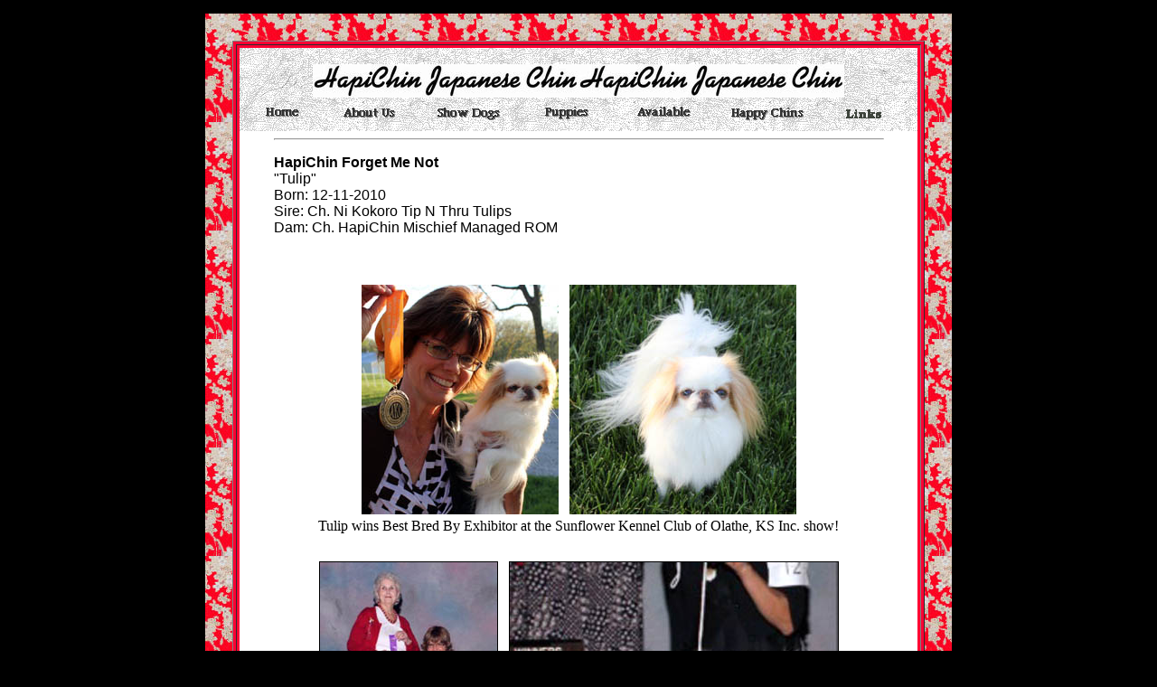

--- FILE ---
content_type: text/html
request_url: https://hapichin.com/Tulip.html
body_size: 3934
content:
<!doctype html public "-//IETF//DTD HTML//EN//2.0">
<html>
<head>
	<meta http-equiv="Content-Type" content="text/html; charset=windows-1252">
	<meta name="Generator" content="Arachnophilia 4.0">
	<meta name="AUTHOR" content="Julia Soukup, JLS Canine Services Web Design">
	<META HTTP-EQUIV="Window-target" CONTENT="_top">
	<meta name="description" content="HapiChin Japanese Chin - Show Dogs & Companions & Pets, Puppies. This website contains pictures and information about the Japanese Chin & Australian Shepherds of breeding and ownership by Lisa Weaver.">
	<meta name="keywords" CONTENT="HapiChin Forget Me Not, Tulip, Japanese Chin Puppies, Hapi Chin, hapichin, Japanese Chin, dogs, canine, chins, pups, puppies, champions, Show Dogs, Companion Pets, Lisa Weaver, MO, Missouri breeder">
	
	<title>HapiChin Forget Me Not</title>
<script language="JavaScript">
<!--
function MM_swapImgRestore() { //v3.0
  var i,x,a=document.MM_sr; for(i=0;a&&i<a.length&&(x=a[i])&&x.oSrc;i++) x.src=x.oSrc;
}

function MM_preloadImages() { //v3.0
  var d=document; if(d.images){ if(!d.MM_p) d.MM_p=new Array();
    var i,j=d.MM_p.length,a=MM_preloadImages.arguments; for(i=0; i<a.length; i++)
    if (a[i].indexOf("#")!=0){ d.MM_p[j]=new Image; d.MM_p[j++].src=a[i];}}
}

function MM_findObj(n, d) { //v4.0
  var p,i,x;  if(!d) d=document; if((p=n.indexOf("?"))>0&&parent.frames.length) {
    d=parent.frames[n.substring(p+1)].document; n=n.substring(0,p);}
  if(!(x=d[n])&&d.all) x=d.all[n]; for (i=0;!x&&i<d.forms.length;i++) x=d.forms[i][n];
  for(i=0;!x&&d.layers&&i<d.layers.length;i++) x=MM_findObj(n,d.layers[i].document);
  if(!x && document.getElementById) x=document.getElementById(n); return x;
}

function MM_swapImage() { //v3.0
  var i,j=0,x,a=MM_swapImage.arguments; document.MM_sr=new Array; for(i=0;i<(a.length-2);i+=3)
   if ((x=MM_findObj(a[i]))!=null){document.MM_sr[j++]=x; if(!x.oSrc) x.oSrc=x.src; x.src=a[i+2];}
}
//-->
</script>
</head>

<body bgcolor="#000000" link="eb0034" alink="FF0033" vlink="cccccc" text="000000" topmargin=15 leftmargin=15 onLoad="runSlideShow()">
<a name=top></a>

<center><TABLE width=766 BORDER="0" cellspacing=15 cellpadding=15 valign="top" background="cherryblossomred.jpg">
	<tr>
		<td>
<center><TABLE width=766 BORDER="1" cellspacing=3 cellpadding=3 valign="top" bgcolor="FF0033">
	<tr>
		<td>
		<center><table width="100%" border="0" cellspacing="0" cellpadding="0" bgcolor="ffffff">
<tr>
<td COLSPAN=1>
<center><table width="100%" border="0" cellspacing="0" cellpadding="0" background="hcbg1.gif">
<tr>
		<td COLSPAN=1 width=25% align=center><br><img src="HCHeaderAlakosm.jpg" width="294" height="37" alt=""><img src="HCheadersm.gif" width="294" height="37" alt="">
		<br><a href="index.html" onMouseOut="MM_swapImgRestore()" onMouseOver="MM_swapImage('Image1','','smhomebtn_over.gif',1)"><img name="Image1" border=0 src="smhomebtn_up.gif" width="71" height="33" alt=""></a>
 &nbsp; <a href="about.html" onMouseOut="MM_swapImgRestore()" onMouseOver="MM_swapImage('Image2','','smaboutbtn_over.gif',1)"><img name="Image2" border=0 src="smaboutbtn_up.gif" width="98" height="32" alt=""></a>
 &nbsp; <a href="showdogs.html" onMouseOut="MM_swapImgRestore()" onMouseOver="MM_swapImage('Image3','','smshowdogbtn_over.gif',1)"><img name="Image3" border=0 src="smshowdogbtn_up.gif" width="98" height="32" alt=""></a>
 &nbsp; <a href="puppies.html" onMouseOut="MM_swapImgRestore()" onMouseOver="MM_swapImage('Image4','','smpuppiesbtn_over.gif',1)"><img name="Image4" border=0 src="smpuppiesbtn_up.gif" width="95" height="33" alt=""></a>
 &nbsp; <a href="available.html" onMouseOut="MM_swapImgRestore()" onMouseOver="MM_swapImage('Image5','','smavailbtn_over.gif',1)"><img name="Image5" border=0 src="smavailbtn_up.gif" width="95" height="33" alt=""></a>
 &nbsp; <a href="happychins.html" onMouseOut="MM_swapImgRestore()" onMouseOver="MM_swapImage('Image6','','smhappybtn_over.gif',1)"><img name="Image6" border=0 src="smahappybtn_up.gif" width="110" height="32" alt=""></a>
<a href="links.html" onMouseOut="MM_swapImgRestore()" onMouseOver="MM_swapImage('Image7','','smlinksover_btn.gif',1)"><img name="Image7" border=0 src="smlinksup_btn.gif" width="98" height="32" alt=""></a>
	</td>
</tr>
</table>
<table width=90% cellspacing=0 cellpadding=0>
<tr>
	<td valign=top><hr>
		<p><font size=3 face=arial><b>HapiChin Forget Me Not</b>
		<br>"Tulip"
		<br>Born: 12-11-2010
		<br>Sire: Ch. Ni Kokoro Tip N Thru Tulips
		<br>Dam: Ch. HapiChin Mischief Managed ROM</font>
	</td>
</tr>
<tr>
	<td><p><br><center>
	<div align="center"><table cellpadding=10 cellspacing=10>
	<tr>
		<td COLSPAN=2 valign=top><div align="center"><img src="Tulip/BestBBETulip254.jpg" width="218" height="254" title="" alt=""/> &nbsp; <img src="Tulip/TulipMay2013-254.jpg" width="251" height="254" title="" alt=""/>
		<br>Tulip wins Best Bred By Exhibitor at the Sunflower Kennel Club of Olathe, KS Inc. show!</div></td>
	</tr>
	<tr>
		<td COLSPAN=2 valign=top><div align="center">
		<div align="center"><img border=1 src="Tulip/TulipMajorLJKCfull.jpg" width="196" height="254" title="Tulip Major win!" alt=""/> &nbsp; <img border=1 src="Tulip/TulipMajorLJKCcu.jpg" width="363" height="254" title="" alt=""/>
	<br>Tulip wins a Major at the Lawrence Jayhawk Kennel club under Judge Mrs. Ann D. Hearn on October</div>
				14, 2012!
		<table cellpadding=10 cellspacing=10>
			<tr>
				<td valign="top"><div align="center"><img border=1 src="Tulip/TulipMajorLJKC254.jpg" width="199" height="254" title="" alt=""/>
				<br><font face=arial size=1>This is right after she won her first major at the Lawrence Jayhawk Kennel Club Dog Show
Sunday, October 14, 2012. Judge Mrs. Ann D Hearn.</font></div></td>
				<td valign="top"><div align="center"><img border=1 src="Tulip/TulipNovember2011.jpg" width="193" height="254" title="" alt=""/>
				<br><font face=arial size=1>Tulip - November 2011, at 11 months of age.</font></div></td>
		</tr>
		</table>		
		</div></td>
	</tr>
	<tr>
		<td valign=top><div align="center"><img src="Tulip/Tulipfront8wk.jpg" width="263" height="254" title="" alt=""/>
		<br><font face=arial size=1>Tulip at 8 weeks of age!</font></div></td>
		<td valign=top><div align="center"><img src="Tulip/Tulipsocksweater.jpg" width="255" height="254" title="" alt=""/>
		<br><font face=arial size=1>It is 13 degrees below 0 windchill here this morning in Kansas City, so Daddy made Tulip a "sweater". 
		Quite creative. He made it out of a sock! Thanks for letting me share. She's a sweetie!! So is he!! </font></div></td>
	</tr>
	</table></div>
	</center></td>
</tr>
<tr>
	<td> &nbsp; <br></td>
</tr>
<tr>
	<td><font size=2 face=arial>Date of Birth: December 11, 2010
	<br>Tulip is 4 1/2 pounds.</font>
<p><div align="center"></div>
</td>
</tr>
<tr>
	<td valign=top>
		<div align="center"><table cellpadding=10 cellspacing=10>
		<tr>
			<td valign=top COLSPAN=2><div align="center"><img border=1 src="Tulip/Tulip12weeks.jpg" width="282" height="254" title="" alt="Tulip"/></div></td>
		</tr>
		<tr>
			<td valign=top><div align="center"><img border=1 src="Tulip/TulipwElla.jpg" width="195" height="254" title="" alt=""/>
			<br><font face=arial size=1>Tulip with her mom Ella.</font></div></td>
			<td valign=top><div align="center"><img border=1 src="Tulip/Tulip8wkhead.jpg" width="264" height="254" title="" alt=""/>
			<br><font face=arial size=1>Tulip's pretty head at 6 weeks of age.</font></div></td>
		</tr>
		<tr>
			<td valign=top COLSPAN=2><div align="center"><img border=1 src="Tulip/Tulipheadcu.jpg" width="254" height="254" title="" alt=""/>
			<br><font face=arial size=1>Tulip </font></div></td>
		</tr>
		</table></div>
	</td>
</tr>
<tr>
	<td valign="top">
		<table cellpadding=10 cellspacing=10>
		<tr>
			<td valign=top><div align="center"><img border=1 src="Timmy/TimmySweeps254.jpg" width="295" height="200" title="Timmy" alt=""/>
			<p><font face=arial size=2>Tulip's Sire: <b>CH Ni KoKoro Tip N Thru Tulips</b></font>
			<br><font face=arial size=1>"Timmy"
			<br>Owner: Beverly Merritt of CinDon Japanese Chin and Scott Toney of Midwood Japanese Chin
			<br>Thank you to Beverly and Scott for letting Timmy come and play in the midwest! He left us a very special little present!</font></div>
			</td>
			<td valign=top><div align="center"><a href="Ella.html"><img border=1 src="Tulip/EllaWB4ptDec07.jpg" width="270" height="200" title="" alt=""/></a>
			<p><font face=arial size=2>Tulip's Dam: <b>CH Hapichin Mischief Managed</b></font>
			<br><font face=arial size=1>"Ella"</font></div></td>
		</tr>
		<tr>
			<td valign=top><div align="center"><img border=1 src="Tulip/Timmybabyface.jpg" width="156" height="200" title="" alt=""/>
			<br><font face=arial size=1>Sire Timmy's cute baby face.</font></div></td>
			<td valign=top><div align="center"><img border=1 src="Tulip/Timmyonbed.jpg" width="286" height="200" title="" alt=""/>
			<font face=arial size=1>Adult Timmy laying on his bed.</font></div></td>
		</tr>
		<tr>
			<td valign=top><div align="center"><img border=1 src="Tulip/BubblesGreenvilleSC.jpg" width="195" height="200" title="" alt="Bubbles"/>
			<p><font face=arial size=2>Tulip's Paternal Granddam: <b>NiKokoro Pink Champagne ChaNoYu</b></font>
			<br><font face=arial size=1>"Bubbles"</font></div>
			</td>
			<td valign=top><div align="center"></div></td>
		</tr>
		</table>
	</td>
</tr>
</table></center></td>
</tr>
<tr>
<td>

<p><br>
<CENTER><TABLE BORDER=4 WIDTH=80% bgcolor=ccccff>
<CAPTION><B><font size=2 face=arial>Pedigree of HapiChin Forget Me Not</font><BR></B></CAPTION>
<TR><TH WIDTH=20%><CENTER><FONT SIZE=-1>Parents</FONT></CENTER></th>
<TH WIDTH=20%><CENTER><FONT SIZE=-1>GrandParents</FONT></CENTER></th>
<TH WIDTH=20%><CENTER><FONT SIZE=-1>G-GrandParents</FONT></CENTER></th>
<TH WIDTH=20%><CENTER><FONT SIZE=-1>G-G-GParents</FONT></CENTER></th>
<TH WIDTH=20%><CENTER><FONT SIZE=-1>G-G-G-GParents</FONT></CENTER></th>
</tr>
<TR><TD ROWSPAN=16><CENTER><font size=-1><b>CH Ni KoKoro Tip N Thru Tulips</b><BR>(Sire)</font></CENTER></td>
<TD ROWSPAN=8><CENTER><font size=-1><b>CH Chanoyu Zuiun Sencha ROM</b></font></CENTER></td>
<TD ROWSPAN=4><CENTER><font size=-1><b>CH Odessa's Hutzul SOD</b></font></CENTER></td>
<TD ROWSPAN=2><CENTER><font size=-1><b>CH Touche Regency I'm Your Man ROM</b></font></CENTER></td>
<TD ROWSPAN=1><CENTER><font size=-1><b>CH Glendyke Mack The Knife ROM</b></font></CENTER></td>
</tr>
<TR><TD ROWSPAN=1><CENTER><font size=-1><b>CH Tenshi Solitare</b></font></CENTER></td>
</tr>
<TR><TD ROWSPAN=2><CENTER><font size=-1><b>CH Touche's Balalayka Of Odessa</b></font></CENTER></td>
<TD ROWSPAN=1><CENTER><font size=-1><b>CH Tosaho Ps I Love You</b></font></CENTER></td>
</tr>
<TR><TD ROWSPAN=1><CENTER><font size=-1>Touche's Princess Zoe DOD</font></CENTER></td>
</tr>
<TR><TD ROWSPAN=4><CENTER><font size=-1><b>CH Odessa's Kai-ling Tae ROM</b></font></CENTER></td>
<TD ROWSPAN=2><CENTER><font size=-1><b>CH Odessa's Kiril</b></font></CENTER></td>
<TD ROWSPAN=1><CENTER><font size=-1><b>CH Touche's Tux N Ty</b></font></CENTER></td>
</tr>
<TR><TD ROWSPAN=1><CENTER><font size=-1><b>CH Touche Honeycrest Helzapopin ROM</b></font></CENTER></td>
<TR><TD ROWSPAN=2><CENTER><font size=-1>Touche Regency Treasured Moments ROM</font></CENTER></td>
<TD ROWSPAN=1><CENTER><font size=-1><b>CH Susho Go Hakujuen SOD</b></font></CENTER></td>
</tr>
<TR><TD ROWSPAN=1><CENTER><font size=-1><b>CH Touche's American Dream</b></font></CENTER></td>
</tr>
<TR><TD ROWSPAN=8><CENTER><font size=-1>Ni Kokoro Pink Champagne Chanoyu</font></CENTER></td>
<TD ROWSPAN=4><CENTER><font size=-1><b>CH Ni Kokoro's Prince Of Hearts</b></font></CENTER></td>
<TD ROWSPAN=2><CENTER><font size=-1><b>CH Poco's Rio Grande At Ni Kokoro</b></font></CENTER></td>
<TD ROWSPAN=1><CENTER><font size=-1><b>CH Jensu's Mokka Jo</b></font></CENTER></td>
</tr>
<TR><TD ROWSPAN=1><CENTER><font size=-1><b>CH Huang Kung Winning Ticket</b></font></CENTER></td>
</tr>
<TR><TD ROWSPAN=2><CENTER><font size=-1><b>CH Odessa's Contessa</b></font></CENTER></td>
<TD ROWSPAN=1><CENTER><font size=-1><b>CH Odessa's Hutzul SOD</b></font></CENTER></td>
</tr>
<TR><TD ROWSPAN=1><CENTER><font size=-1>Kizan Takayoshisow Jp Hanahime (Jap Imp)</p></CENTER></td>
</tr>
<TR><TD ROWSPAN=4><CENTER><font size=-1>Odessa's Nuuyra At Ni Kokoro</font></CENTER></td>
<TD ROWSPAN=2><CENTER><font size=-1>Takaura Jp Tenryuu (Jap Imp)</font></CENTER></td>
<TD ROWSPAN=1><CENTER><font size=-1><b>JAP CH Hakujuen Masahatou</b></font></CENTER></td>
</tr>
<TR><TD ROWSPAN=1><CENTER><font size=-1>Shikibuen Nouhime</font></CENTER></td>
</tr>
<TR><TD ROWSPAN=2><CENTER><font size=-1>Yuki Korisow Jp Yuo (Jap Imp)</font></CENTER></td>
<TD ROWSPAN=1><CENTER><font size=-1>Ibo Go Naomien Jp</font></CENTER></td>
</tr>
<TR><TD ROWSPAN=1><CENTER><font size=-1>Fuji Midorisow Jp Hotaru</font></CENTER></td>
</tr>
<TR><TD ROWSPAN=16><CENTER><font size=-1><b>CH Hapichin Mischief Managed</b><BR>(Dam)</font></CENTER></td>
<TD ROWSPAN=8><CENTER><font size=-1><b>CH Hapichin Yabba Dabba Doo</b></p></CENTER></td>
<TD ROWSPAN=4><CENTER><font size=-1><b>CH Shomei's Red Ferrari</b></font></CENTER></td>
<TD ROWSPAN=2><CENTER><font size=-1>Jeskit Camijo Minstral Man</font></CENTER></td>
<TD ROWSPAN=1><CENTER><font size=-1><b>CH Jeskit Yoshi Ikawa</b></font></CENTER></td>
</tr>
<TR><TD ROWSPAN=1><CENTER><font size=-1>Makami's Mariko-Chan</font></CENTER></td>
</tr>
<TR><TD ROWSPAN=2><CENTER><font size=-1><b>CH Shomei's Natasha</b></font></CENTER></td>
<TD ROWSPAN=1><CENTER><font size=-1><b>CH Makami's Yuki Tama ROM</b></font></CENTER></td>
</tr>
<TR><TD ROWSPAN=1><CENTER><font size=-1><b>CH J-Jim's Luci Su O'Jenni</b></font></CENTER></td>
</tr>
<TR><TD ROWSPAN=4><CENTER><font size=-1><b>CH Makami's Storm Warning</b></font></CENTER></td>
<TD ROWSPAN=2><CENTER><font size=-1><b>AM/CAN CH Makami's Class Act</b></font></CENTER></td>
<TD ROWSPAN=1><CENTER><font size=-1><b>CH Makami's Black Dragon ROM</b></font></CENTER></td>
</tr>
<TR><TD ROWSPAN=1><CENTER><font size=-1><b>CH Makami's Just Jayne ROM</b></font></CENTER></td>
</tr>
<TR><TD ROWSPAN=2><CENTER><font size=-1><b>CH Makami's Stardust</b></font></CENTER></td>
<TD ROWSPAN=1><CENTER><font size=-1><b>CH Makami's My Deal ROM</b></font></CENTER></td>
</tr>
<TR><TD ROWSPAN=1><CENTER><font size=-1>Jeskit Marigold Madonna</font></CENTER></td>
</tr>
<TR><TD ROWSPAN=8><CENTER><font size=-1><b>CH Shomei's Hapichin Awesome Dove</b></font></CENTER></td>
<TD ROWSPAN=4><CENTER><font size=-1><b>CH Touche's Envy Me At Shomei</b></font></CENTER></td>
<TD ROWSPAN=2><CENTER><font size=-1><b>CH Acceber's Tennessee Tuxedo ROM/SD</b></font></CENTER></td>
<TD ROWSPAN=1><CENTER><font size=-1><b>CH Fran-oak's Brairhill Hoshi</b></font></CENTER></td>
</tr>
<TR><TD ROWSPAN=1><CENTER><font size=-1><b>CH Seamist Orient Delite O'Jenni ROM/DD</b></font></CENTER></td>
</tr>
<TR><TD ROWSPAN=2><CENTER><font size=-1>Taylwag's Too Too</font></CENTER></td>
<TD ROWSPAN=1><CENTER><font size=-1><b>CH Taylwag's Tinkertoy By Hi-lite Rom</b></font></CENTER></td>
</tr>
<TR><TD ROWSPAN=1><CENTER><font size=-1>Easze's B-witch-d R.o.m.</font></CENTER></td>
</tr>
<TR><TD ROWSPAN=4><CENTER><font size=-1><b>CH Shomei's Morning Dove</b></font></CENTER></td>
<TD ROWSPAN=2><CENTER><font size=-1><b>CH Sangria Kotaro</b></font></CENTER></td>
<TD ROWSPAN=1><CENTER><font size=-1><b>CH Amantra Kotaro Of Sangria</b></font></CENTER></td>
</tr>
<TR><TD ROWSPAN=1><CENTER><font size=-1>Newmere Clemantine Of Sangria</font></CENTER></td>
</tr>
<TR><TD ROWSPAN=2><CENTER><font size=-1>Shomei's Lonesome Dove</font></CENTER></td>
<TD ROWSPAN=1><CENTER><font size=-1><b>CH K-ru's And Makami's Choya Rom</b></font></CENTER></td>
</tr>
<TR><TD ROWSPAN=1><CENTER><font size=-1>Shomei's Miyoko</font></CENTER></td>
</tr>
</TABLE></CENTER>
<BR><BR><BR>
<CENTER>
<TABLE WIDTH=80%>
<TR><td><CENTER><U>HAPICHIN FORGET ME NOT,  6-Generation COI = 0%</U></CENTER></td>
</TABLE></CENTER>

	</tr>
	<tr>
	<td COLSPAN=2>&nbsp;
	</td>
</tr>
<tr>
	<td COLSPAN=2><div align="center"></div></td>
</tr>
<tr>
	<td COLSPAN=2>
	</td>
</tr>
<tr>
		<td COLSPAN=2><br><br><center><font face="TimesNewRoman" color=#000000 size=1>page last updated on June 16, 2013</font></center>
		</td>
	</tr>
	<tr>
		<td COLSPAN=2><br><center><font face="Times New Roman" color=#000000 size=1>Copyright &copy; 2011 ~ 2013 HapiChin Japanese Chin & <a href="http://www.jlscanineservices.com">JLS Canine Services Web Design</a>. 
		<br>All Rights Reserved. No part of this site may be reproduced without permission.</font>
		</td>
	</tr>
</table></center>
</td></tr></table></center>
</td></tr>
</table></center>
		</td></tr></table>
							
<a name=bottom>
</a>
</body>
</html>